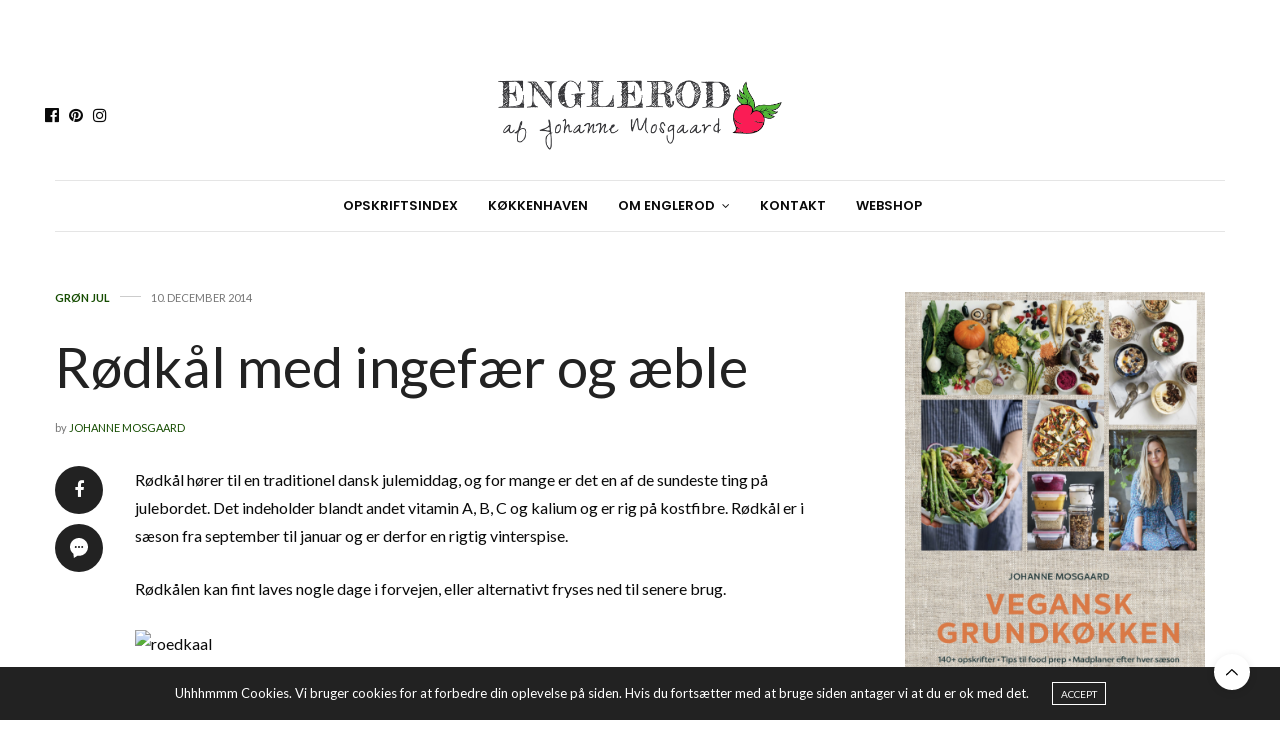

--- FILE ---
content_type: text/html; charset=UTF-8
request_url: https://www.englerod.dk/2014/12/roedkaal/
body_size: 17521
content:
<!doctype html>
<html lang="da-DK">
<head>
	<meta charset="UTF-8">
	<meta name="viewport" content="width=device-width, initial-scale=1, maximum-scale=1, viewport-fit=cover">
	<link rel="profile" href="http://gmpg.org/xfn/11">
	<meta http-equiv="x-dns-prefetch-control" content="on">
	<link rel="dns-prefetch" href="//fonts.googleapis.com" />
	<link rel="dns-prefetch" href="//fonts.gstatic.com" />
	<link rel="dns-prefetch" href="//0.gravatar.com/" />
	<link rel="dns-prefetch" href="//2.gravatar.com/" />
	<link rel="dns-prefetch" href="//1.gravatar.com/" /><title>Rødkål med ingefær og æble &#8211; Grøn livsstil og opskrifter med masser af grønt</title>
<meta name='robots' content='max-image-preview:large' />
<link rel='dns-prefetch' href='//cdn.plyr.io' />
<link rel='dns-prefetch' href='//use.typekit.net' />
<link rel='dns-prefetch' href='//fonts.googleapis.com' />
<link rel="alternate" type="application/rss+xml" title="Grøn livsstil og opskrifter med masser af grønt &raquo; Feed" href="https://www.englerod.dk/feed/" />
<link rel="alternate" type="application/rss+xml" title="Grøn livsstil og opskrifter med masser af grønt &raquo;-kommentar-feed" href="https://www.englerod.dk/comments/feed/" />
<link rel="preconnect" href="//fonts.gstatic.com/" crossorigin><link rel="alternate" type="application/rss+xml" title="Grøn livsstil og opskrifter med masser af grønt &raquo; Rødkål med ingefær og æble-kommentar-feed" href="https://www.englerod.dk/2014/12/roedkaal/feed/" />
<link rel="alternate" title="oEmbed (JSON)" type="application/json+oembed" href="https://www.englerod.dk/wp-json/oembed/1.0/embed?url=https%3A%2F%2Fwww.englerod.dk%2F2014%2F12%2Froedkaal%2F" />
<link rel="alternate" title="oEmbed (XML)" type="text/xml+oembed" href="https://www.englerod.dk/wp-json/oembed/1.0/embed?url=https%3A%2F%2Fwww.englerod.dk%2F2014%2F12%2Froedkaal%2F&#038;format=xml" />
<style id='wp-img-auto-sizes-contain-inline-css' type='text/css'>
img:is([sizes=auto i],[sizes^="auto," i]){contain-intrinsic-size:3000px 1500px}
/*# sourceURL=wp-img-auto-sizes-contain-inline-css */
</style>
<style id='wp-emoji-styles-inline-css' type='text/css'>

	img.wp-smiley, img.emoji {
		display: inline !important;
		border: none !important;
		box-shadow: none !important;
		height: 1em !important;
		width: 1em !important;
		margin: 0 0.07em !important;
		vertical-align: -0.1em !important;
		background: none !important;
		padding: 0 !important;
	}
/*# sourceURL=wp-emoji-styles-inline-css */
</style>
<style id='wp-block-library-inline-css' type='text/css'>
:root{--wp-block-synced-color:#7a00df;--wp-block-synced-color--rgb:122,0,223;--wp-bound-block-color:var(--wp-block-synced-color);--wp-editor-canvas-background:#ddd;--wp-admin-theme-color:#007cba;--wp-admin-theme-color--rgb:0,124,186;--wp-admin-theme-color-darker-10:#006ba1;--wp-admin-theme-color-darker-10--rgb:0,107,160.5;--wp-admin-theme-color-darker-20:#005a87;--wp-admin-theme-color-darker-20--rgb:0,90,135;--wp-admin-border-width-focus:2px}@media (min-resolution:192dpi){:root{--wp-admin-border-width-focus:1.5px}}.wp-element-button{cursor:pointer}:root .has-very-light-gray-background-color{background-color:#eee}:root .has-very-dark-gray-background-color{background-color:#313131}:root .has-very-light-gray-color{color:#eee}:root .has-very-dark-gray-color{color:#313131}:root .has-vivid-green-cyan-to-vivid-cyan-blue-gradient-background{background:linear-gradient(135deg,#00d084,#0693e3)}:root .has-purple-crush-gradient-background{background:linear-gradient(135deg,#34e2e4,#4721fb 50%,#ab1dfe)}:root .has-hazy-dawn-gradient-background{background:linear-gradient(135deg,#faaca8,#dad0ec)}:root .has-subdued-olive-gradient-background{background:linear-gradient(135deg,#fafae1,#67a671)}:root .has-atomic-cream-gradient-background{background:linear-gradient(135deg,#fdd79a,#004a59)}:root .has-nightshade-gradient-background{background:linear-gradient(135deg,#330968,#31cdcf)}:root .has-midnight-gradient-background{background:linear-gradient(135deg,#020381,#2874fc)}:root{--wp--preset--font-size--normal:16px;--wp--preset--font-size--huge:42px}.has-regular-font-size{font-size:1em}.has-larger-font-size{font-size:2.625em}.has-normal-font-size{font-size:var(--wp--preset--font-size--normal)}.has-huge-font-size{font-size:var(--wp--preset--font-size--huge)}.has-text-align-center{text-align:center}.has-text-align-left{text-align:left}.has-text-align-right{text-align:right}.has-fit-text{white-space:nowrap!important}#end-resizable-editor-section{display:none}.aligncenter{clear:both}.items-justified-left{justify-content:flex-start}.items-justified-center{justify-content:center}.items-justified-right{justify-content:flex-end}.items-justified-space-between{justify-content:space-between}.screen-reader-text{border:0;clip-path:inset(50%);height:1px;margin:-1px;overflow:hidden;padding:0;position:absolute;width:1px;word-wrap:normal!important}.screen-reader-text:focus{background-color:#ddd;clip-path:none;color:#444;display:block;font-size:1em;height:auto;left:5px;line-height:normal;padding:15px 23px 14px;text-decoration:none;top:5px;width:auto;z-index:100000}html :where(.has-border-color){border-style:solid}html :where([style*=border-top-color]){border-top-style:solid}html :where([style*=border-right-color]){border-right-style:solid}html :where([style*=border-bottom-color]){border-bottom-style:solid}html :where([style*=border-left-color]){border-left-style:solid}html :where([style*=border-width]){border-style:solid}html :where([style*=border-top-width]){border-top-style:solid}html :where([style*=border-right-width]){border-right-style:solid}html :where([style*=border-bottom-width]){border-bottom-style:solid}html :where([style*=border-left-width]){border-left-style:solid}html :where(img[class*=wp-image-]){height:auto;max-width:100%}:where(figure){margin:0 0 1em}html :where(.is-position-sticky){--wp-admin--admin-bar--position-offset:var(--wp-admin--admin-bar--height,0px)}@media screen and (max-width:600px){html :where(.is-position-sticky){--wp-admin--admin-bar--position-offset:0px}}

/*# sourceURL=wp-block-library-inline-css */
</style><style id='wp-block-image-inline-css' type='text/css'>
.wp-block-image>a,.wp-block-image>figure>a{display:inline-block}.wp-block-image img{box-sizing:border-box;height:auto;max-width:100%;vertical-align:bottom}@media not (prefers-reduced-motion){.wp-block-image img.hide{visibility:hidden}.wp-block-image img.show{animation:show-content-image .4s}}.wp-block-image[style*=border-radius] img,.wp-block-image[style*=border-radius]>a{border-radius:inherit}.wp-block-image.has-custom-border img{box-sizing:border-box}.wp-block-image.aligncenter{text-align:center}.wp-block-image.alignfull>a,.wp-block-image.alignwide>a{width:100%}.wp-block-image.alignfull img,.wp-block-image.alignwide img{height:auto;width:100%}.wp-block-image .aligncenter,.wp-block-image .alignleft,.wp-block-image .alignright,.wp-block-image.aligncenter,.wp-block-image.alignleft,.wp-block-image.alignright{display:table}.wp-block-image .aligncenter>figcaption,.wp-block-image .alignleft>figcaption,.wp-block-image .alignright>figcaption,.wp-block-image.aligncenter>figcaption,.wp-block-image.alignleft>figcaption,.wp-block-image.alignright>figcaption{caption-side:bottom;display:table-caption}.wp-block-image .alignleft{float:left;margin:.5em 1em .5em 0}.wp-block-image .alignright{float:right;margin:.5em 0 .5em 1em}.wp-block-image .aligncenter{margin-left:auto;margin-right:auto}.wp-block-image :where(figcaption){margin-bottom:1em;margin-top:.5em}.wp-block-image.is-style-circle-mask img{border-radius:9999px}@supports ((-webkit-mask-image:none) or (mask-image:none)) or (-webkit-mask-image:none){.wp-block-image.is-style-circle-mask img{border-radius:0;-webkit-mask-image:url('data:image/svg+xml;utf8,<svg viewBox="0 0 100 100" xmlns="http://www.w3.org/2000/svg"><circle cx="50" cy="50" r="50"/></svg>');mask-image:url('data:image/svg+xml;utf8,<svg viewBox="0 0 100 100" xmlns="http://www.w3.org/2000/svg"><circle cx="50" cy="50" r="50"/></svg>');mask-mode:alpha;-webkit-mask-position:center;mask-position:center;-webkit-mask-repeat:no-repeat;mask-repeat:no-repeat;-webkit-mask-size:contain;mask-size:contain}}:root :where(.wp-block-image.is-style-rounded img,.wp-block-image .is-style-rounded img){border-radius:9999px}.wp-block-image figure{margin:0}.wp-lightbox-container{display:flex;flex-direction:column;position:relative}.wp-lightbox-container img{cursor:zoom-in}.wp-lightbox-container img:hover+button{opacity:1}.wp-lightbox-container button{align-items:center;backdrop-filter:blur(16px) saturate(180%);background-color:#5a5a5a40;border:none;border-radius:4px;cursor:zoom-in;display:flex;height:20px;justify-content:center;opacity:0;padding:0;position:absolute;right:16px;text-align:center;top:16px;width:20px;z-index:100}@media not (prefers-reduced-motion){.wp-lightbox-container button{transition:opacity .2s ease}}.wp-lightbox-container button:focus-visible{outline:3px auto #5a5a5a40;outline:3px auto -webkit-focus-ring-color;outline-offset:3px}.wp-lightbox-container button:hover{cursor:pointer;opacity:1}.wp-lightbox-container button:focus{opacity:1}.wp-lightbox-container button:focus,.wp-lightbox-container button:hover,.wp-lightbox-container button:not(:hover):not(:active):not(.has-background){background-color:#5a5a5a40;border:none}.wp-lightbox-overlay{box-sizing:border-box;cursor:zoom-out;height:100vh;left:0;overflow:hidden;position:fixed;top:0;visibility:hidden;width:100%;z-index:100000}.wp-lightbox-overlay .close-button{align-items:center;cursor:pointer;display:flex;justify-content:center;min-height:40px;min-width:40px;padding:0;position:absolute;right:calc(env(safe-area-inset-right) + 16px);top:calc(env(safe-area-inset-top) + 16px);z-index:5000000}.wp-lightbox-overlay .close-button:focus,.wp-lightbox-overlay .close-button:hover,.wp-lightbox-overlay .close-button:not(:hover):not(:active):not(.has-background){background:none;border:none}.wp-lightbox-overlay .lightbox-image-container{height:var(--wp--lightbox-container-height);left:50%;overflow:hidden;position:absolute;top:50%;transform:translate(-50%,-50%);transform-origin:top left;width:var(--wp--lightbox-container-width);z-index:9999999999}.wp-lightbox-overlay .wp-block-image{align-items:center;box-sizing:border-box;display:flex;height:100%;justify-content:center;margin:0;position:relative;transform-origin:0 0;width:100%;z-index:3000000}.wp-lightbox-overlay .wp-block-image img{height:var(--wp--lightbox-image-height);min-height:var(--wp--lightbox-image-height);min-width:var(--wp--lightbox-image-width);width:var(--wp--lightbox-image-width)}.wp-lightbox-overlay .wp-block-image figcaption{display:none}.wp-lightbox-overlay button{background:none;border:none}.wp-lightbox-overlay .scrim{background-color:#fff;height:100%;opacity:.9;position:absolute;width:100%;z-index:2000000}.wp-lightbox-overlay.active{visibility:visible}@media not (prefers-reduced-motion){.wp-lightbox-overlay.active{animation:turn-on-visibility .25s both}.wp-lightbox-overlay.active img{animation:turn-on-visibility .35s both}.wp-lightbox-overlay.show-closing-animation:not(.active){animation:turn-off-visibility .35s both}.wp-lightbox-overlay.show-closing-animation:not(.active) img{animation:turn-off-visibility .25s both}.wp-lightbox-overlay.zoom.active{animation:none;opacity:1;visibility:visible}.wp-lightbox-overlay.zoom.active .lightbox-image-container{animation:lightbox-zoom-in .4s}.wp-lightbox-overlay.zoom.active .lightbox-image-container img{animation:none}.wp-lightbox-overlay.zoom.active .scrim{animation:turn-on-visibility .4s forwards}.wp-lightbox-overlay.zoom.show-closing-animation:not(.active){animation:none}.wp-lightbox-overlay.zoom.show-closing-animation:not(.active) .lightbox-image-container{animation:lightbox-zoom-out .4s}.wp-lightbox-overlay.zoom.show-closing-animation:not(.active) .lightbox-image-container img{animation:none}.wp-lightbox-overlay.zoom.show-closing-animation:not(.active) .scrim{animation:turn-off-visibility .4s forwards}}@keyframes show-content-image{0%{visibility:hidden}99%{visibility:hidden}to{visibility:visible}}@keyframes turn-on-visibility{0%{opacity:0}to{opacity:1}}@keyframes turn-off-visibility{0%{opacity:1;visibility:visible}99%{opacity:0;visibility:visible}to{opacity:0;visibility:hidden}}@keyframes lightbox-zoom-in{0%{transform:translate(calc((-100vw + var(--wp--lightbox-scrollbar-width))/2 + var(--wp--lightbox-initial-left-position)),calc(-50vh + var(--wp--lightbox-initial-top-position))) scale(var(--wp--lightbox-scale))}to{transform:translate(-50%,-50%) scale(1)}}@keyframes lightbox-zoom-out{0%{transform:translate(-50%,-50%) scale(1);visibility:visible}99%{visibility:visible}to{transform:translate(calc((-100vw + var(--wp--lightbox-scrollbar-width))/2 + var(--wp--lightbox-initial-left-position)),calc(-50vh + var(--wp--lightbox-initial-top-position))) scale(var(--wp--lightbox-scale));visibility:hidden}}
/*# sourceURL=https://www.englerod.dk/wp-includes/blocks/image/style.min.css */
</style>
<style id='wp-block-paragraph-inline-css' type='text/css'>
.is-small-text{font-size:.875em}.is-regular-text{font-size:1em}.is-large-text{font-size:2.25em}.is-larger-text{font-size:3em}.has-drop-cap:not(:focus):first-letter{float:left;font-size:8.4em;font-style:normal;font-weight:100;line-height:.68;margin:.05em .1em 0 0;text-transform:uppercase}body.rtl .has-drop-cap:not(:focus):first-letter{float:none;margin-left:.1em}p.has-drop-cap.has-background{overflow:hidden}:root :where(p.has-background){padding:1.25em 2.375em}:where(p.has-text-color:not(.has-link-color)) a{color:inherit}p.has-text-align-left[style*="writing-mode:vertical-lr"],p.has-text-align-right[style*="writing-mode:vertical-rl"]{rotate:180deg}
/*# sourceURL=https://www.englerod.dk/wp-includes/blocks/paragraph/style.min.css */
</style>
<style id='global-styles-inline-css' type='text/css'>
:root{--wp--preset--aspect-ratio--square: 1;--wp--preset--aspect-ratio--4-3: 4/3;--wp--preset--aspect-ratio--3-4: 3/4;--wp--preset--aspect-ratio--3-2: 3/2;--wp--preset--aspect-ratio--2-3: 2/3;--wp--preset--aspect-ratio--16-9: 16/9;--wp--preset--aspect-ratio--9-16: 9/16;--wp--preset--color--black: #000000;--wp--preset--color--cyan-bluish-gray: #abb8c3;--wp--preset--color--white: #ffffff;--wp--preset--color--pale-pink: #f78da7;--wp--preset--color--vivid-red: #cf2e2e;--wp--preset--color--luminous-vivid-orange: #ff6900;--wp--preset--color--luminous-vivid-amber: #fcb900;--wp--preset--color--light-green-cyan: #7bdcb5;--wp--preset--color--vivid-green-cyan: #00d084;--wp--preset--color--pale-cyan-blue: #8ed1fc;--wp--preset--color--vivid-cyan-blue: #0693e3;--wp--preset--color--vivid-purple: #9b51e0;--wp--preset--color--thb-accent: #000000;--wp--preset--gradient--vivid-cyan-blue-to-vivid-purple: linear-gradient(135deg,rgb(6,147,227) 0%,rgb(155,81,224) 100%);--wp--preset--gradient--light-green-cyan-to-vivid-green-cyan: linear-gradient(135deg,rgb(122,220,180) 0%,rgb(0,208,130) 100%);--wp--preset--gradient--luminous-vivid-amber-to-luminous-vivid-orange: linear-gradient(135deg,rgb(252,185,0) 0%,rgb(255,105,0) 100%);--wp--preset--gradient--luminous-vivid-orange-to-vivid-red: linear-gradient(135deg,rgb(255,105,0) 0%,rgb(207,46,46) 100%);--wp--preset--gradient--very-light-gray-to-cyan-bluish-gray: linear-gradient(135deg,rgb(238,238,238) 0%,rgb(169,184,195) 100%);--wp--preset--gradient--cool-to-warm-spectrum: linear-gradient(135deg,rgb(74,234,220) 0%,rgb(151,120,209) 20%,rgb(207,42,186) 40%,rgb(238,44,130) 60%,rgb(251,105,98) 80%,rgb(254,248,76) 100%);--wp--preset--gradient--blush-light-purple: linear-gradient(135deg,rgb(255,206,236) 0%,rgb(152,150,240) 100%);--wp--preset--gradient--blush-bordeaux: linear-gradient(135deg,rgb(254,205,165) 0%,rgb(254,45,45) 50%,rgb(107,0,62) 100%);--wp--preset--gradient--luminous-dusk: linear-gradient(135deg,rgb(255,203,112) 0%,rgb(199,81,192) 50%,rgb(65,88,208) 100%);--wp--preset--gradient--pale-ocean: linear-gradient(135deg,rgb(255,245,203) 0%,rgb(182,227,212) 50%,rgb(51,167,181) 100%);--wp--preset--gradient--electric-grass: linear-gradient(135deg,rgb(202,248,128) 0%,rgb(113,206,126) 100%);--wp--preset--gradient--midnight: linear-gradient(135deg,rgb(2,3,129) 0%,rgb(40,116,252) 100%);--wp--preset--font-size--small: 13px;--wp--preset--font-size--medium: 20px;--wp--preset--font-size--large: 36px;--wp--preset--font-size--x-large: 42px;--wp--preset--spacing--20: 0.44rem;--wp--preset--spacing--30: 0.67rem;--wp--preset--spacing--40: 1rem;--wp--preset--spacing--50: 1.5rem;--wp--preset--spacing--60: 2.25rem;--wp--preset--spacing--70: 3.38rem;--wp--preset--spacing--80: 5.06rem;--wp--preset--shadow--natural: 6px 6px 9px rgba(0, 0, 0, 0.2);--wp--preset--shadow--deep: 12px 12px 50px rgba(0, 0, 0, 0.4);--wp--preset--shadow--sharp: 6px 6px 0px rgba(0, 0, 0, 0.2);--wp--preset--shadow--outlined: 6px 6px 0px -3px rgb(255, 255, 255), 6px 6px rgb(0, 0, 0);--wp--preset--shadow--crisp: 6px 6px 0px rgb(0, 0, 0);}:where(.is-layout-flex){gap: 0.5em;}:where(.is-layout-grid){gap: 0.5em;}body .is-layout-flex{display: flex;}.is-layout-flex{flex-wrap: wrap;align-items: center;}.is-layout-flex > :is(*, div){margin: 0;}body .is-layout-grid{display: grid;}.is-layout-grid > :is(*, div){margin: 0;}:where(.wp-block-columns.is-layout-flex){gap: 2em;}:where(.wp-block-columns.is-layout-grid){gap: 2em;}:where(.wp-block-post-template.is-layout-flex){gap: 1.25em;}:where(.wp-block-post-template.is-layout-grid){gap: 1.25em;}.has-black-color{color: var(--wp--preset--color--black) !important;}.has-cyan-bluish-gray-color{color: var(--wp--preset--color--cyan-bluish-gray) !important;}.has-white-color{color: var(--wp--preset--color--white) !important;}.has-pale-pink-color{color: var(--wp--preset--color--pale-pink) !important;}.has-vivid-red-color{color: var(--wp--preset--color--vivid-red) !important;}.has-luminous-vivid-orange-color{color: var(--wp--preset--color--luminous-vivid-orange) !important;}.has-luminous-vivid-amber-color{color: var(--wp--preset--color--luminous-vivid-amber) !important;}.has-light-green-cyan-color{color: var(--wp--preset--color--light-green-cyan) !important;}.has-vivid-green-cyan-color{color: var(--wp--preset--color--vivid-green-cyan) !important;}.has-pale-cyan-blue-color{color: var(--wp--preset--color--pale-cyan-blue) !important;}.has-vivid-cyan-blue-color{color: var(--wp--preset--color--vivid-cyan-blue) !important;}.has-vivid-purple-color{color: var(--wp--preset--color--vivid-purple) !important;}.has-black-background-color{background-color: var(--wp--preset--color--black) !important;}.has-cyan-bluish-gray-background-color{background-color: var(--wp--preset--color--cyan-bluish-gray) !important;}.has-white-background-color{background-color: var(--wp--preset--color--white) !important;}.has-pale-pink-background-color{background-color: var(--wp--preset--color--pale-pink) !important;}.has-vivid-red-background-color{background-color: var(--wp--preset--color--vivid-red) !important;}.has-luminous-vivid-orange-background-color{background-color: var(--wp--preset--color--luminous-vivid-orange) !important;}.has-luminous-vivid-amber-background-color{background-color: var(--wp--preset--color--luminous-vivid-amber) !important;}.has-light-green-cyan-background-color{background-color: var(--wp--preset--color--light-green-cyan) !important;}.has-vivid-green-cyan-background-color{background-color: var(--wp--preset--color--vivid-green-cyan) !important;}.has-pale-cyan-blue-background-color{background-color: var(--wp--preset--color--pale-cyan-blue) !important;}.has-vivid-cyan-blue-background-color{background-color: var(--wp--preset--color--vivid-cyan-blue) !important;}.has-vivid-purple-background-color{background-color: var(--wp--preset--color--vivid-purple) !important;}.has-black-border-color{border-color: var(--wp--preset--color--black) !important;}.has-cyan-bluish-gray-border-color{border-color: var(--wp--preset--color--cyan-bluish-gray) !important;}.has-white-border-color{border-color: var(--wp--preset--color--white) !important;}.has-pale-pink-border-color{border-color: var(--wp--preset--color--pale-pink) !important;}.has-vivid-red-border-color{border-color: var(--wp--preset--color--vivid-red) !important;}.has-luminous-vivid-orange-border-color{border-color: var(--wp--preset--color--luminous-vivid-orange) !important;}.has-luminous-vivid-amber-border-color{border-color: var(--wp--preset--color--luminous-vivid-amber) !important;}.has-light-green-cyan-border-color{border-color: var(--wp--preset--color--light-green-cyan) !important;}.has-vivid-green-cyan-border-color{border-color: var(--wp--preset--color--vivid-green-cyan) !important;}.has-pale-cyan-blue-border-color{border-color: var(--wp--preset--color--pale-cyan-blue) !important;}.has-vivid-cyan-blue-border-color{border-color: var(--wp--preset--color--vivid-cyan-blue) !important;}.has-vivid-purple-border-color{border-color: var(--wp--preset--color--vivid-purple) !important;}.has-vivid-cyan-blue-to-vivid-purple-gradient-background{background: var(--wp--preset--gradient--vivid-cyan-blue-to-vivid-purple) !important;}.has-light-green-cyan-to-vivid-green-cyan-gradient-background{background: var(--wp--preset--gradient--light-green-cyan-to-vivid-green-cyan) !important;}.has-luminous-vivid-amber-to-luminous-vivid-orange-gradient-background{background: var(--wp--preset--gradient--luminous-vivid-amber-to-luminous-vivid-orange) !important;}.has-luminous-vivid-orange-to-vivid-red-gradient-background{background: var(--wp--preset--gradient--luminous-vivid-orange-to-vivid-red) !important;}.has-very-light-gray-to-cyan-bluish-gray-gradient-background{background: var(--wp--preset--gradient--very-light-gray-to-cyan-bluish-gray) !important;}.has-cool-to-warm-spectrum-gradient-background{background: var(--wp--preset--gradient--cool-to-warm-spectrum) !important;}.has-blush-light-purple-gradient-background{background: var(--wp--preset--gradient--blush-light-purple) !important;}.has-blush-bordeaux-gradient-background{background: var(--wp--preset--gradient--blush-bordeaux) !important;}.has-luminous-dusk-gradient-background{background: var(--wp--preset--gradient--luminous-dusk) !important;}.has-pale-ocean-gradient-background{background: var(--wp--preset--gradient--pale-ocean) !important;}.has-electric-grass-gradient-background{background: var(--wp--preset--gradient--electric-grass) !important;}.has-midnight-gradient-background{background: var(--wp--preset--gradient--midnight) !important;}.has-small-font-size{font-size: var(--wp--preset--font-size--small) !important;}.has-medium-font-size{font-size: var(--wp--preset--font-size--medium) !important;}.has-large-font-size{font-size: var(--wp--preset--font-size--large) !important;}.has-x-large-font-size{font-size: var(--wp--preset--font-size--x-large) !important;}
/*# sourceURL=global-styles-inline-css */
</style>

<style id='classic-theme-styles-inline-css' type='text/css'>
/*! This file is auto-generated */
.wp-block-button__link{color:#fff;background-color:#32373c;border-radius:9999px;box-shadow:none;text-decoration:none;padding:calc(.667em + 2px) calc(1.333em + 2px);font-size:1.125em}.wp-block-file__button{background:#32373c;color:#fff;text-decoration:none}
/*# sourceURL=/wp-includes/css/classic-themes.min.css */
</style>
<link rel='stylesheet' id='thb-fa-css' href='https://www.englerod.dk/wp-content/themes/thevoux-wp/assets/css/font-awesome.min.css?ver=4.7.0' type='text/css' media='all' />
<link rel='stylesheet' id='thb-app-css' href='https://www.englerod.dk/wp-content/themes/thevoux-wp/assets/css/app.css?ver=6.9.0' type='text/css' media='all' />
<style id='thb-app-inline-css' type='text/css'>
body {font-family:Lato, 'BlinkMacSystemFont', -apple-system, 'Roboto', 'Lucida Sans';}@media only screen and (max-width:40.063em) {.header .logo .logoimg {max-height:%;}.header .logo .logoimg[src$=".svg"] {max-height:100%;height:%;}}@media only screen and (min-width:40.063em) {.header .logo .logoimg {max-height:px;}.header .logo .logoimg[src$=".svg"] {max-height:100%;height:px;}}#mobile-menu .logoimg {max-height:%;}#mobile-menu .logoimg[src$=".svg"] {max-height:100%;height:%;}h1, h2, h3, h4, h5, h6, .mont, .wpcf7-response-output, label, .select-wrapper select, .wp-caption .wp-caption-text, .smalltitle, .toggle .title, q, blockquote p, cite, table tr th, table tr td, #footer.style3 .menu, #footer.style2 .menu, #footer.style4 .menu, .product-title, .social_bar, .widget.widget_socialcounter ul.style2 li {font-family:Lato, 'BlinkMacSystemFont', -apple-system, 'Roboto', 'Lucida Sans';}input[type="submit"],.button,.btn,.thb-text-button {font-family:Lato, 'BlinkMacSystemFont', -apple-system, 'Roboto', 'Lucida Sans';}em {}h1,.h1 {}h2 {}h3 {}h4 {}h5 {}h6 {}a,.header .nav_holder.dark .full-menu-container .full-menu > li > a:hover,.full-menu-container.light-menu-color .full-menu > li > a:hover,.full-menu-container .full-menu > li.active > a, .full-menu-container .full-menu > li.sfHover > a,.full-menu-container .full-menu > li > a:hover,.full-menu-container .full-menu > li.menu-item-has-children.menu-item-mega-parent .thb_mega_menu_holder .thb_mega_menu li.active a,.full-menu-container .full-menu > li.menu-item-has-children.menu-item-mega-parent .thb_mega_menu_holder .thb_mega_menu li.active a .fa,.post.featured-style4 .featured-title,.post-detail .article-tags a,.post .post-content .post-review .average,.post .post-content .post-review .thb-counter,#archive-title h1 span,.widget > strong.style1,.widget.widget_recent_entries ul li .url, .widget.widget_recent_comments ul li .url,.thb-mobile-menu li a.active,.thb-mobile-menu-secondary li a:hover,q, blockquote p,cite,.notification-box a:not(.button),.video_playlist .video_play.vertical.video-active,.video_playlist .video_play.vertical.video-active h6,.not-found p,.thb_tabs .tabs h6 a:hover,.thb_tabs .tabs dd.active h6 a,.cart_totals table tr.order-total td,.shop_table tbody tr td.order-status.approved,.shop_table tbody tr td.product-quantity .wishlist-in-stock,.shop_table tbody tr td.product-stock-status .wishlist-in-stock ,.payment_methods li .about_paypal,.place-order .terms label a,.woocommerce-MyAccount-navigation ul li:hover a, .woocommerce-MyAccount-navigation ul li.is-active a,.product .product-information .price > .amount,.product .product-information .price ins .amount,.product .product-information .wc-forward:hover,.product .product-information .product_meta > span a,.product .product-information .product_meta > span .sku,.woocommerce-tabs .wc-tabs li a:hover,.woocommerce-tabs .wc-tabs li.active a,.thb-selectionSharer a.email:hover,.widget ul.menu .current-menu-item>a,.btn.transparent-accent, .btn:focus.transparent-accent, .button.transparent-accent, input[type=submit].transparent-accent,.has-thb-accent-color,.wp-block-button .wp-block-button__link.has-thb-accent-color {color:#000000;}.plyr__control--overlaid,.plyr--video .plyr__control.plyr__tab-focus, .plyr--video .plyr__control:hover, .plyr--video .plyr__control[aria-expanded=true] {background:#000000;}.plyr--full-ui input[type=range] {color:#000000;}.header-submenu-style2 .full-menu-container .full-menu > li.menu-item-has-children.menu-item-mega-parent .thb_mega_menu_holder,.custom_check + .custom_label:hover:before,.thb-pricing-table .thb-pricing-column.highlight-true .pricing-container,.woocommerce-MyAccount-navigation ul li:hover a, .woocommerce-MyAccount-navigation ul li.is-active a,.thb_3dimg:hover .image_link,.btn.transparent-accent, .btn:focus.transparent-accent, .button.transparent-accent, input[type=submit].transparent-accent,.posts.style13-posts .pagination ul .page-numbers:not(.dots):hover, .posts.style13-posts .pagination ul .page-numbers.current, .posts.style13-posts .pagination .nav-links .page-numbers:not(.dots):hover, .posts.style13-posts .pagination .nav-links .page-numbers.current {border-color:#000000;}.header .social-holder .social_header:hover .social_icon,.thb_3dimg .title svg,.thb_3dimg .arrow svg {fill:#000000;}.header .social-holder .quick_cart .float_count,.header.fixed .progress,.post .post-gallery.has-gallery:after,.post.featured-style4:hover .featured-title,.post-detail .post-detail-gallery .gallery-link:hover,.thb-progress span,#archive-title,.widget .count-image .count,.slick-nav:hover,.btn:not(.white):hover,.btn:not(.white):focus:hover,.button:not(.white):hover,input[type=submit]:not(.white):hover,.btn.accent,.btn:focus.accent,.button.accent,input[type=submit].accent,.custom_check + .custom_label:after,[class^="tag-link"]:hover, .tag-cloud-link:hover.category_container.style3:before,.highlight.accent,.video_playlist .video_play.video-active,.thb_tabs .tabs h6 a:after,.btn.transparent-accent:hover, .btn:focus.transparent-accent:hover, .button.transparent-accent:hover, input[type=submit].transparent-accent:hover,.thb-hotspot-container .thb-hotspot.pin-accent,.posts.style13-posts .pagination ul .page-numbers:not(.dots):hover, .posts.style13-posts .pagination ul .page-numbers.current, .posts.style13-posts .pagination .nav-links .page-numbers:not(.dots):hover, .posts.style13-posts .pagination .nav-links .page-numbers.current,.has-thb-accent-background-color,.wp-block-button .wp-block-button__link.has-thb-accent-background-color {background-color:#000000;}.btn.accent:hover,.btn:focus.accent:hover,.button.accent:hover,input[type=submit].accent:hover {background-color:#000000;}.header-submenu-style2 .full-menu-container .full-menu > li.menu-item-has-children .sub-menu:not(.thb_mega_menu),.woocommerce-MyAccount-navigation ul li:hover + li a, .woocommerce-MyAccount-navigation ul li.is-active + li a {border-top-color:#000000;}.woocommerce-tabs .wc-tabs li a:after {border-bottom-color:#000000;}.header-submenu-style2 .full-menu-container .full-menu>li.menu-item-has-children .sub-menu:not(.thb_mega_menu),.header-submenu-style2 .full-menu-container .full-menu>li.menu-item-has-children.menu-item-mega-parent .thb_mega_menu_holder {border-top-color:#000000;}.header-submenu-style3 .full-menu-container .full-menu>li.menu-item-has-children.menu-item-mega-parent .thb_mega_menu_holder .thb_mega_menu li.active a,.header-submenu-style3 .full-menu-container .full-menu > li.menu-item-has-children .sub-menu:not(.thb_mega_menu) li a:hover {background:rgba(0,0,0, 0.2);}.post.carousel-style12:hover {background:rgba(0,0,0, 0.1);}blockquote:before,blockquote:after {background:rgba(0,0,0, 0.2);}@media only screen and (max-width:40.063em) {.post.featured-style4 .featured-title,.post.category-widget-slider .featured-title {background:#000000;}}.post .post-content p a { color:#9b605b !important; }.post .post-content p a:hover { color:#8e8e8e !important; }.full-menu-container .full-menu > li > a { color:#0a0a0a !important; }.full-menu-container .full-menu > li > a:hover { color:#606060 !important; }.full-menu-container.light-menu-color .full-menu > li > a { color:#0a0a0a !important; }.full-menu-container.light-menu-color .full-menu > li > a:hover { color:#606060 !important; }.header .social_header a { color:#0a0a0a !important; }.header .social_header a:hover { color:#686868 !important; }#footer .widget a { color:#000000 !important; }#footer .widget a:hover { color:#666666 !important; }#subfooter a { color:#0a0a0a !important; }#subfooter a:hover { color:#666666 !important; }#mobile-menu .thb-mobile-menu>li> a { color:#9b605b !important; }#mobile-menu .thb-mobile-menu>li> a:hover { color:rgba(10,0,0,0.56) !important; }#mobile-menu.dark .thb-mobile-menu>li> a { color:#9b605b !important; }#mobile-menu.dark .thb-mobile-menu>li> a:hover { color:rgba(10,0,0,0.56) !important; }#mobile-menu .thb-mobile-menu-secondary a { color:#0a0a0a !important; }#mobile-menu .thb-mobile-menu-secondary a:hover { color:#474747 !important; }#mobile-menu.dark .thb-mobile-menu-secondary a { color:#0a0a0a !important; }#mobile-menu.dark .thb-mobile-menu-secondary a:hover { color:#474747 !important; }.mobile-toggle span,.light-title .mobile-toggle span {background:#000000;}.quick_search .search_icon,.header .social-holder .social_toggle svg,.header .social-holder .quick_cart svg {fill:#000000;}.widget > strong {color:#000000 !important;}#footer .widget > strong span {color:#000000 !important;}.header.fixed .header_top .progress {background:#000000;}body {color:#0a0a0a;}.post-detail .post-content:before {color:#000000;}#footer p,#footer.dark p {color:#0a0a0a;}.header_top {background-color: !important;background-repeat:no-repeat !important;background-position:center center !important;}#footer {background-color:#f9f9f9 !important;}.full-menu-container .full-menu > li > a,#footer.style2 .menu,#footer.style3 .menu,#footer.style4 .menu,#footer.style5 .menu {font-family:Poppins, 'BlinkMacSystemFont', -apple-system, 'Roboto', 'Lucida Sans';}.subheader-menu>li>a {}.full-menu-container .full-menu > li > a,#footer.style2 .menu,#footer.style3 .menu,#footer.style4 .menu,#footer.style5 .menu {font-family:Poppins, 'BlinkMacSystemFont', -apple-system, 'Roboto', 'Lucida Sans';}.thb-mobile-menu>li>a,.thb-mobile-menu-secondary li a {}.thb-mobile-menu .sub-menu li a {}.post .post-title h1 {}.widget > strong {font-family:Poppins, 'BlinkMacSystemFont', -apple-system, 'Roboto', 'Lucida Sans';}.post-links,.thb-post-top,.post-meta,.post-author,.post-title-bullets li button span {}.post-detail .post-content:before {}.social_bar ul li a {}#footer.style2 .menu,#footer.style3 .menu,#footer.style4 .menu,#footer.style5 .menu {}.post .thb-post-top .post-meta.style1 a.cat-food-prep { color:#0a0a0a; }.post .thb-post-top .post-meta.style2 a.cat-food-prep { background-color:#0a0a0a; }.post.post-carousel-style11 .post-meta.style2 a.cat-food-prep { background-color:#0a0a0a; }.post .post-content .category_title.catstyle-style1727 h2 a:hover { color:#0a0a0a; }#footer.style2 .logolink img,#footer.style3 .logolink img {max-height:10%;}@media only screen and (min-width:641px) {.header:not(.fixed) .logolink {padding-top:0px;padding-bottom:0px;}}@media only screen and (max-width:640px) {.header:not(.fixed) .logolink {padding-top:0px;padding-bottom:0px;}}.post-detail-style2-row .post-detail .post-title-container,.sidebar .sidebar_inner {background-color:#ffffff}.widget .post .post-title h6 {font-style:normal !important;}.post .post-meta {font-size:12px;}.post .post-author a, .pagination .page-numbers, .post .article-tags a, body strong, .commentlist_parent #comment-button, .post .share-article .boxed-icon span, .thb-mobile-menu li a, .btn, .btn:focus, .button, input[type=submit], .widget.widget_flickr .pin_link, .widget.widget_dribbble .pin_link, .widget.pinterest .pin_link {font-weight:400;}.header.fixed .logo .logoimg,.header.style2 .logo .logoimg {max-height:30px;}.post .post-title h1 {margin-top:10px;}
/*# sourceURL=thb-app-inline-css */
</style>
<link rel='stylesheet' id='thb-style-css' href='https://www.englerod.dk/wp-content/themes/thevoux-wp/style.css?ver=6.9.0' type='text/css' media='all' />
<link rel='stylesheet' id='thb-google-fonts-css' href='https://fonts.googleapis.com/css?family=Lato%3A100%2C100i%2C300%2C300i%2C400%2C400i%2C700%2C700i%2C900%2C900i%7CPoppins%3A100%2C100i%2C200%2C200i%2C300%2C300i%2C400%2C400i%2C500%2C500i%2C600%2C600i%2C700%2C700i%2C800%2C800i%2C900%2C900i%7CLora%3A400%2C500%2C600%2C700%2C400i%2C500i%2C600i%2C700i&#038;subset=latin&#038;display=swap&#038;ver=6.9.0' type='text/css' media='all' />
<script type="text/javascript" src="https://www.englerod.dk/wp-includes/js/jquery/jquery.min.js?ver=3.7.1" id="jquery-core-js"></script>
<script type="text/javascript" src="https://www.englerod.dk/wp-includes/js/jquery/jquery-migrate.min.js?ver=3.4.1" id="jquery-migrate-js"></script>
<script type="text/javascript" src="https://use.typekit.net/ixz1nqf.js?ver=6.9.0" id="thb-typekit-js"></script>
<script type="text/javascript" id="thb-typekit-js-after">
/* <![CDATA[ */
try{Typekit.load({ async: true });}catch(e){}
//# sourceURL=thb-typekit-js-after
/* ]]> */
</script>
<link rel="https://api.w.org/" href="https://www.englerod.dk/wp-json/" /><link rel="alternate" title="JSON" type="application/json" href="https://www.englerod.dk/wp-json/wp/v2/posts/4943" /><link rel="EditURI" type="application/rsd+xml" title="RSD" href="https://www.englerod.dk/xmlrpc.php?rsd" />
<meta name="generator" content="WordPress 6.9" />
<link rel="canonical" href="https://www.englerod.dk/2014/12/roedkaal/" />
<link rel='shortlink' href='https://www.englerod.dk/?p=4943' />
			<meta property="og:title" content="Rødkål med ingefær og æble" />
			<meta property="og:type" content="article" />
			<meta property="og:description" content="Rødkål hører til en traditionel dansk julemiddag, og for mange er det en af de sundeste ting på julebordet. Det indeholder blandt andet vitamin A, B, C og kalium og er rig på kostfibre. Rødkål er i sæson fra september til januar og er derfor en rigtig vinterspise. Rødkålen kan fint laves nogle dage i…" />
						<meta property="og:url" content="https://www.englerod.dk/2014/12/roedkaal/" />
			<meta property="og:site_name" content="Grøn livsstil og opskrifter med masser af grønt"/>
			<link rel="pingback" href="https://www.englerod.dk/xmlrpc.php"><link rel="icon" href="https://www.englerod.dk/wp-content/uploads/2021/08/cropped-Englerod.bogmaerke-radise-32x32.png" sizes="32x32" />
<link rel="icon" href="https://www.englerod.dk/wp-content/uploads/2021/08/cropped-Englerod.bogmaerke-radise-192x192.png" sizes="192x192" />
<link rel="apple-touch-icon" href="https://www.englerod.dk/wp-content/uploads/2021/08/cropped-Englerod.bogmaerke-radise-180x180.png" />
<meta name="msapplication-TileImage" content="https://www.englerod.dk/wp-content/uploads/2021/08/cropped-Englerod.bogmaerke-radise-270x270.png" />
		<style type="text/css" id="wp-custom-css">
			.header {
	margin-top:50px;
}

a {
    color: #154c00;
}		</style>
		</head>
<body class="wp-singular post-template-default single single-post postid-4943 single-format-standard wp-custom-logo wp-theme-thevoux-wp article-dropcap-off thb-borders-off thb-rounded-forms-off social_black-on header_submenu_color-light mobile_menu_animation- header-submenu-style1 thb-pinit-on thb-single-product-ajax-off">
			<div id="wrapper" class="thb-page-transition-on">
		<!-- Start Content Container -->
		<div id="content-container">
			<!-- Start Content Click Capture -->
			<div class="click-capture"></div>
			<!-- End Content Click Capture -->
									
<!-- Start Header -->
<header class="header fixed style4 ">
	<div class="nav_holder">
		<div class="row full-width-row">
			<div class="small-12 columns">
				<div class="center-column">
					<div class="toggle-holder">
							<a href="#" class="mobile-toggle hide-for-large small"><div><span></span><span></span><span></span></div></a>
						</div>
											<nav class="full-menu-container">
															<ul id="menu-hovedmenu" class="full-menu nav submenu-style-style1"><li id="menu-item-4634" class="menu-item menu-item-type-post_type menu-item-object-page menu-item-4634 menu-item-mega-parent"><a href="https://www.englerod.dk/opskriftsindex/">Opskriftsindex</a></li>
<li id="menu-item-15407" class="menu-item menu-item-type-taxonomy menu-item-object-category menu-item-15407"><a href="https://www.englerod.dk/kategori/koekkenhave/">Køkkenhaven</a></li>
<li id="menu-item-15702" class="menu-item menu-item-type-post_type menu-item-object-page menu-item-has-children menu-item-15702"><a href="https://www.englerod.dk/ommig/">Om Englerod</a>


<ul class="sub-menu ">
	<li id="menu-item-4821" class="menu-item menu-item-type-post_type menu-item-object-page menu-item-4821"><a href="https://www.englerod.dk/ommig/">Om Englerod</a></li>
	<li id="menu-item-4621" class="menu-item menu-item-type-post_type menu-item-object-page menu-item-4621"><a href="https://www.englerod.dk/mine-veganske-kogeboger/">Mine kogebøger</a></li>
	<li id="menu-item-4820" class="menu-item menu-item-type-post_type menu-item-object-page menu-item-4820"><a href="https://www.englerod.dk/?page_id=4818">Omtale</a></li>
	<li id="menu-item-16818" class="menu-item menu-item-type-post_type menu-item-object-page menu-item-16818"><a href="https://www.englerod.dk/annoncering-og-content-marketing/">Annoncering, Opskriftsudvikling og Content</a></li>
	<li id="menu-item-4659" class="menu-item menu-item-type-post_type menu-item-object-page menu-item-4659"><a href="https://www.englerod.dk/englerod-reklamepolitik/">Om Copyright &#038; Reklamepolitik</a></li>
</ul>
</li>
<li id="menu-item-6243" class="menu-item menu-item-type-post_type menu-item-object-page menu-item-6243"><a href="https://www.englerod.dk/kontakt/">Kontakt</a></li>
<li id="menu-item-17828" class="menu-item menu-item-type-post_type menu-item-object-page menu-item-17828"><a href="https://www.englerod.dk/webshop/">Webshop</a></li>
</ul>													</nav>
										<div class="social-holder style2">
						
	<aside class="social_header">
					<a href="http://www.facebook.com/englerod" class="facebook icon-1x" target="_blank"><i class="fa fa-facebook-official"></i></a>
						<a href="https://www.pinterest.dk/englerod/" class="pinterest icon-1x" target="_blank"><i class="fa fa-pinterest"></i></a>
										<a href="http://www.instagram.com/englerod" class="instagram icon-1x" target="_blank"><i class="fa fa-instagram"></i></a>
																		</aside>
																		</div>
				</div>
			</div>
		</div>
	</div>
			<span class="progress"></span>
	</header>
<!-- End Header -->
			<!-- Start Header -->
<div class="header_holder  ">
<div class="row">
	<div class="small-12 columns">
<header class="header style1 style10 boxed">

	<div class="header_top cf">
				<div class="row align-middle">
			<div class="small-3 large-4 columns toggle-holder social-holder style2">
					<a href="#" class="mobile-toggle hide-for-large small"><div><span></span><span></span><span></span></div></a>
					
	<aside class="social_header">
					<a href="http://www.facebook.com/englerod" class="facebook icon-1x" target="_blank"><i class="fa fa-facebook-official"></i></a>
						<a href="https://www.pinterest.dk/englerod/" class="pinterest icon-1x" target="_blank"><i class="fa fa-pinterest"></i></a>
										<a href="http://www.instagram.com/englerod" class="instagram icon-1x" target="_blank"><i class="fa fa-instagram"></i></a>
																		</aside>
								</div>
			<div class="small-6 large-4 columns logo text-center">
				<a href="https://www.englerod.dk/" class="logolink" title="Grøn livsstil og opskrifter med masser af grønt">
					<img src="https://www.englerod.dk/wp-content/uploads/2018/11/Englerod.logo-web.png" class="logoimg" alt="Grøn livsstil og opskrifter med masser af grønt"/>
				</a>
			</div>
			<div class="small-3 large-4 columns text-right">
							</div>
		</div>
	</div>
			<div class="nav_holder light">
			<nav class="full-menu-container">
				<ul id="menu-hovedmenu-1" class="full-menu nav submenu-style-style1"><li class="menu-item menu-item-type-post_type menu-item-object-page menu-item-4634 menu-item-mega-parent"><a href="https://www.englerod.dk/opskriftsindex/">Opskriftsindex</a></li>
<li class="menu-item menu-item-type-taxonomy menu-item-object-category menu-item-15407"><a href="https://www.englerod.dk/kategori/koekkenhave/">Køkkenhaven</a></li>
<li class="menu-item menu-item-type-post_type menu-item-object-page menu-item-has-children menu-item-15702"><a href="https://www.englerod.dk/ommig/">Om Englerod</a>


<ul class="sub-menu ">
	<li class="menu-item menu-item-type-post_type menu-item-object-page menu-item-4821"><a href="https://www.englerod.dk/ommig/">Om Englerod</a></li>
	<li class="menu-item menu-item-type-post_type menu-item-object-page menu-item-4621"><a href="https://www.englerod.dk/mine-veganske-kogeboger/">Mine kogebøger</a></li>
	<li class="menu-item menu-item-type-post_type menu-item-object-page menu-item-4820"><a href="https://www.englerod.dk/?page_id=4818">Omtale</a></li>
	<li class="menu-item menu-item-type-post_type menu-item-object-page menu-item-16818"><a href="https://www.englerod.dk/annoncering-og-content-marketing/">Annoncering, Opskriftsudvikling og Content</a></li>
	<li class="menu-item menu-item-type-post_type menu-item-object-page menu-item-4659"><a href="https://www.englerod.dk/englerod-reklamepolitik/">Om Copyright &#038; Reklamepolitik</a></li>
</ul>
</li>
<li class="menu-item menu-item-type-post_type menu-item-object-page menu-item-6243"><a href="https://www.englerod.dk/kontakt/">Kontakt</a></li>
<li class="menu-item menu-item-type-post_type menu-item-object-page menu-item-17828"><a href="https://www.englerod.dk/webshop/">Webshop</a></li>
</ul>				</nav>
		</div>
	</header>
	</div>
</div>
</div>
<!-- End Header -->
			<div role="main" class="cf">
<div id="infinite-article" data-infinite="off" data-security="fdfdecfcbc">
		<div class="post-detail-row">
	<div class="row">
		<div class="small-12 medium-12 large-8 columns">
			<article itemscope itemtype="http://schema.org/Article" class="post post-detail post-detail-style1 post-4943 type-post status-publish format-standard has-post-thumbnail hentry category-groen-jul tag-vegansk-jul-da" id="post-4943" data-id="4943" data-url="https://www.englerod.dk/2014/12/roedkaal/">
				<div class="post-title-container">
											<div class="thb-post-top">
				<aside class="post-meta style1">
			<a href="https://www.englerod.dk/kategori/groen-jul/" class="cat-groen-jul" aria-label="Grøn jul">Grøn jul</a>		</aside>
							<aside class="post-date">
				10. december 2014			</aside>
			</div>
						<header class="post-title entry-header">
						<h1 class="entry-title" itemprop="headline">
															Rødkål med ingefær og æble													</h1>
					</header>
						<aside class="post-author">
		<em>by</em> <a href="https://www.englerod.dk/author/englerod/" title="Indlæg af Johanne Mosgaard" rel="author">Johanne Mosgaard</a>	</aside>
					</div>
								<div class="post-share-container">
						<aside class="share-article hide-on-print share-article-single fixed-me show-for-medium">
					<a href="https://www.facebook.com/sharer.php?u=https://www.englerod.dk/2014/12/roedkaal/" rel="noreferrer" class="boxed-icon social facebook style2">
				<i class="fa fa-facebook"></i>
								<span class="thb-social-count">0</span>
							</a>
						<a href="https://www.englerod.dk/2014/12/roedkaal/" class="boxed-icon comment style2"><svg version="1.1" xmlns="http://www.w3.org/2000/svg" xmlns:xlink="http://www.w3.org/1999/xlink" x="0px" y="0px"
	 viewBox="0 0 18 20" width="18px" height="20px" enable-background:"new 0 0 18 20" xml:space="preserve">
<path d="M9,0C4,0,0,4,0,8.9c0,2.7,1.2,5.2,3.4,6.9L3.9,20l3.7-2.3c0.5,0.1,0.9,0.1,1.4,0.1c5,0,9-4,9-8.9C18,4,13.9,0,9,0z M5.8,10
	c-0.6,0-1-0.5-1-1s0.5-1,1-1c0.6,0,1,0.5,1,1S6.4,10,5.8,10z M9,10c-0.6,0-1-0.5-1-1s0.5-1,1-1c0.6,0,1,0.5,1,1S9.5,10,9,10z
	 M12.2,10c-0.6,0-1-0.5-1-1s0.5-1,1-1c0.6,0,1,0.5,1,1S12.7,10,12.2,10z"/>
</svg>
<span>0</span></a>
	</aside>
						<div class="post-content-container">
												<div class="post-content entry-content cf" data-first="R" itemprop="articleBody">
							<p><strong>Rødkål hører til en traditionel dansk julemiddag, og for mange er det en af de sundeste ting på julebordet. Det indeholder blandt andet vitamin A, B, C og kalium og er rig på kostfibre. Rødkål er i sæson fra september til januar og er derfor en rigtig vinterspise.</strong></p>
<p>Rødkålen kan fint laves nogle dage i forvejen, eller alternativt fryses ned til senere brug.</p>
<p><img fetchpriority="high" decoding="async" class="alignnone size-large wp-image-3422 lazyload" src="[data-uri]" data-src="https://englerod.files.wordpress.com/2014/12/roedkaal.jpg?w=683" alt="roedkaal" width="683" height="1024" /></p>
<p><em>Opskrift til 4-6 personer</em></p>
<p>1-2 spsk olivenolie</p>
<p>2 spsk kokossukker eller hvidt sukker</p>
<p>1-2 spsk ribs gelé</p>
<p>2 spsk æbleeddikecider</p>
<p>1-2 tsk allehånde</p>
<p>2 cm friskrevet ingefær</p>
<p>1/2 rødkålshoved</p>
<p>1 stort rødløg</p>
<p>1 æble</p>
<p>1 knivspids salt</p>
<p>Steg olie og kokossukker i en gryde til kokossukkeret begynder at opløse. Tilsæt ribs gelé, æbleeddikecider og allehånde og kog grydens indhold op. Tilsæt ingefær. Hak rødløg og rødkål fint og tilsæt i gryden under omrøring. Riv æble grov og tilsæt.</p>
<p>Lad det hele stege godt igennem, tilsæt salt og lad det derefter stå i ca. 20 minutter ved lav varme med låg. Rør rundt i ny og næ.</p>
<p>Din rødkål er nu klar til at blive serveret &#8211; eller lad den køle ned, hvis du vil fryse den.</p>
																																										<footer class="article-tags entry-footer">
			<div>
		<strong>Tags:</strong>
		<a href="https://www.englerod.dk/tag/vegansk-jul-da/" title="">vegansk jul</a>	</div>
</footer>
														<div class="article-navigation">
	<div class="row">
		<div class="small-12 medium-6 columns">
			
				<a href="https://www.englerod.dk/2014/12/mockduck/" class="post-nav-link prev">
					<svg version="1.1" xmlns="http://www.w3.org/2000/svg" xmlns:xlink="http://www.w3.org/1999/xlink" x="0px" y="0px"
	 width="15.983px" height="11.837px" viewBox="0 0 15.983 11.837" enable-background="new 0 0 15.983 11.837" xml:space="preserve"><path class="thb-arrow-head" d="M1.486,5.924l4.845-4.865c0.24-0.243,0.24-0.634,0-0.876c-0.242-0.243-0.634-0.243-0.874,0L0.18,5.481
		c-0.24,0.242-0.24,0.634,0,0.876l5.278,5.299c0.24,0.241,0.632,0.241,0.874,0c0.24-0.241,0.24-0.634,0-0.876L1.486,5.924z"/><path class="thb-arrow-line" d="M15.982,5.92c0,0.328-0.264,0.593-0.592,0.593H0.592C0.264,6.513,0,6.248,0,5.92c0-0.327,0.264-0.591,0.592-0.591h14.799
		C15.719,5.329,15.982,5.593,15.982,5.92z"/></svg>					<span>Previous Article</span>
					<h6>Mock duck - imiteret and</h6>
				</a>
						</div>
		<div class="small-12 medium-6 columns">
								<a href="https://www.englerod.dk/2014/12/veganske-brunkager/" class="post-nav-link next">
						<span>Next Article</span>
						<h6>Veganske brunkager</h6>
					<svg version="1.1" xmlns="http://www.w3.org/2000/svg" xmlns:xlink="http://www.w3.org/1999/xlink" x="0px" y="0px" width="15.983px" height="11.837px" viewBox="0 0 15.983 11.837" enable-background="new 0 0 15.983 11.837" xml:space="preserve"><path class="thb-arrow-head" d="M9.651,10.781c-0.24,0.242-0.24,0.635,0,0.876c0.242,0.241,0.634,0.241,0.874,0l5.278-5.299c0.24-0.242,0.24-0.634,0-0.876
		l-5.278-5.299c-0.24-0.243-0.632-0.243-0.874,0c-0.24,0.242-0.24,0.634,0,0.876l4.845,4.865L9.651,10.781z"/><path class="thb-arrow-line" d="M0.591,5.329h14.799c0.328,0,0.592,0.265,0.592,0.591c0,0.328-0.264,0.593-0.592,0.593H0.591C0.264,6.513,0,6.248,0,5.92
		C0,5.593,0.264,5.329,0.591,5.329z"/></svg>					</a>
							</div>
	</div>
</div>
						</div>
					</div>
				</div>
					<aside class="share-article hide-on-print share-article-single  hide-for-medium">
					<a href="https://www.facebook.com/sharer.php?u=https://www.englerod.dk/2014/12/roedkaal/" rel="noreferrer" class="boxed-icon social facebook style2">
				<i class="fa fa-facebook"></i>
								<span class="thb-social-count">0</span>
							</a>
						<a href="https://www.englerod.dk/2014/12/roedkaal/" class="boxed-icon comment style2"><svg version="1.1" xmlns="http://www.w3.org/2000/svg" xmlns:xlink="http://www.w3.org/1999/xlink" x="0px" y="0px"
	 viewBox="0 0 18 20" width="18px" height="20px" enable-background:"new 0 0 18 20" xml:space="preserve">
<path d="M9,0C4,0,0,4,0,8.9c0,2.7,1.2,5.2,3.4,6.9L3.9,20l3.7-2.3c0.5,0.1,0.9,0.1,1.4,0.1c5,0,9-4,9-8.9C18,4,13.9,0,9,0z M5.8,10
	c-0.6,0-1-0.5-1-1s0.5-1,1-1c0.6,0,1,0.5,1,1S6.4,10,5.8,10z M9,10c-0.6,0-1-0.5-1-1s0.5-1,1-1c0.6,0,1,0.5,1,1S9.5,10,9,10z
	 M12.2,10c-0.6,0-1-0.5-1-1s0.5-1,1-1c0.6,0,1,0.5,1,1S12.7,10,12.2,10z"/>
</svg>
<span>0</span></a>
	</aside>
						<aside class="post-bottom-meta hide">
		<meta itemprop="mainEntityOfPage" content="https://www.englerod.dk/2014/12/roedkaal/">
		<span class="vcard author" itemprop="author" content="Johanne Mosgaard">
			<span class="fn">Johanne Mosgaard</span>
		</span>
		<time class="time publised entry-date" datetime="2014-12-10T14:52:02+00:00" itemprop="datePublished" content="2014-12-10T14:52:02+00:00">10. december 2014</time>
		<meta itemprop="dateModified" class="updated" content="2016-11-30T22:34:52+00:00">
		<span itemprop="publisher" itemscope itemtype="https://schema.org/Organization">
			<meta itemprop="name" content="Grøn livsstil og opskrifter med masser af grønt">
			<span itemprop="logo" itemscope itemtype="https://schema.org/ImageObject">
				<meta itemprop="url" content="https://www.englerod.dk/wp-content/themes/thevoux-wp/assets/img/logo.png">
			</span>
		</span>
					<span itemprop="image" itemscope itemtype="http://schema.org/ImageObject">
				<meta itemprop="url" content="https://www.englerod.dk/wp-content/uploads/2016/11/roedkaal.jpg">
				<meta itemprop="width" content="1365" />
				<meta itemprop="height" content="2048" />
			</span>
			</aside>
				</article>
			
<!-- Start #comments -->
<section id="comments" class="cf full expanded-comments-off">
	<div class="row">
		<div class="small-12 columns">
	<div class="commentlist_parent">
		<a href="#" class="comment-button
					disabled">
			<svg version="1.1" xmlns="http://www.w3.org/2000/svg" xmlns:xlink="http://www.w3.org/1999/xlink" x="0px" y="0px" width="13px" height="13.091px" viewBox="0 0 13 13.091" enable-background="new 0 0 13 13.091" xml:space="preserve">
<path d="M13,0.919v9.188c0,0.504-0.413,0.918-0.92,0.918H6.408l-2.136,1.838C3.999,13.094,3.62,13.166,3.284,13
	c-0.321-0.137-0.528-0.461-0.528-0.826v-1.148H0.919C0.413,11.025,0,10.611,0,10.107V0.919C0,0.414,0.413,0,0.919,0H12.08
	C12.587,0,13,0.414,13,0.919z M12.08,0.919H0.919v9.188h2.756v2.066l2.389-2.066h6.017V0.919z"/>
</svg>			No Comments Yet		</a>
	
	
		<div id="respond" class="comment-respond">
		<h3 id="reply-title" class="comment-reply-title">Leave a Reply <small><a rel="nofollow" id="cancel-comment-reply-link" href="/2014/12/roedkaal/#respond" style="display:none;">Cancel reply</a></small></h3><form action="https://www.englerod.dk/wp-comments-post.php" method="post" id="form-comment" class="comment-form"><p class="comment-notes">Your email address will not be published.</p><div class="row"><div class="small-12 columns"><textarea name="comment" id="comment" aria-required="true" data-required="true" rows="10" cols="58" placeholder="Your Comment"></textarea></div></div><div class="row"><div class="small-12 medium-6 columns"><input id="author" name="author" type="text" value="" size="30" aria-required="true" data-required="true" placeholder="Name"/></div>
<div class="small-12 medium-6 columns"><input id="email" name="email" type="text" value="" size="30" aria-required="true" data-required="true" placeholder="Email" /></div>
<div class="small-12 columns"><input name="url" size="30" id="url" value="" type="text" placeholder="Website"/></div></div>
<p class="form-submit"><input name="submit" type="submit" id="submit" class="submit" value="Submit Comment" /> <input type='hidden' name='comment_post_ID' value='4943' id='comment_post_ID' />
<input type='hidden' name='comment_parent' id='comment_parent' value='0' />
</p></form>	</div><!-- #respond -->
			</div>
		</div>
	</div>
</section>
<!-- End #comments -->
								<!-- Start Related Posts -->
	<div class="row post">
		<aside class="small-12 columns post-content related-posts">
			<h4><strong>You May Also Like</strong></h4>
			<div class="row relatedposts hide-on-print">
									<div class="small-6 medium-4 columns">
					<article class="post mega-menu-post related-post post-17373 post type-post status-publish format-standard has-post-thumbnail hentry category-store-maltider category-groen-jul tag-butternut-squash-da tag-glutenfri-da tag-julesteg tag-vegansk-da tag-vegansk-jul-da tag-vegetarisk-da tag-vegetarisk-jul" itemscope itemtype="http://schema.org/Article">
	<figure class="post-gallery">
		<a href="https://www.englerod.dk/2021/12/fyldt-butternut-squash/" title="Fyldt butternut squash med æble, quinoa, tranebær og pekannødder">
			<img width="680" height="400" src="https://www.englerod.dk/wp-content/uploads/2021/12/DSF0252-20x11.jpg" class="attachment-thevoux-style9-2x size-thevoux-style9-2x thb-lazyload lazyload wp-post-image" alt="Fyldte butternut squash" decoding="async" sizes="(max-width: 680px) 100vw, 680px" data-src="https://www.englerod.dk/wp-content/uploads/2021/12/DSF0252-680x400.jpg" data-sizes="auto" data-srcset="https://www.englerod.dk/wp-content/uploads/2021/12/DSF0252-680x400.jpg 680w, https://www.englerod.dk/wp-content/uploads/2021/12/DSF0252-340x200.jpg 340w, https://www.englerod.dk/wp-content/uploads/2021/12/DSF0252-1020x600.jpg 1020w, https://www.englerod.dk/wp-content/uploads/2021/12/DSF0252-20x11.jpg 20w" />		</a>
	</figure>
	<div class="post-title"><h6 itemprop="headline"><a href="https://www.englerod.dk/2021/12/fyldt-butternut-squash/" title="Fyldt butternut squash med æble, quinoa, tranebær og pekannødder">Fyldt butternut squash med æble, quinoa, tranebær og pekannødder</a></h6></div>		<aside class="post-bottom-meta hide">
		<meta itemprop="mainEntityOfPage" content="https://www.englerod.dk/2021/12/fyldt-butternut-squash/">
		<span class="vcard author" itemprop="author" content="Johanne Mosgaard">
			<span class="fn">Johanne Mosgaard</span>
		</span>
		<time class="time publised entry-date" datetime="2021-12-08T22:34:08+00:00" itemprop="datePublished" content="2021-12-08T22:34:08+00:00">8. december 2021</time>
		<meta itemprop="dateModified" class="updated" content="2021-12-09T07:58:40+00:00">
		<span itemprop="publisher" itemscope itemtype="https://schema.org/Organization">
			<meta itemprop="name" content="Grøn livsstil og opskrifter med masser af grønt">
			<span itemprop="logo" itemscope itemtype="https://schema.org/ImageObject">
				<meta itemprop="url" content="https://www.englerod.dk/wp-content/themes/thevoux-wp/assets/img/logo.png">
			</span>
		</span>
					<span itemprop="image" itemscope itemtype="http://schema.org/ImageObject">
				<meta itemprop="url" content="https://www.englerod.dk/wp-content/uploads/2021/12/DSF0252.jpg">
				<meta itemprop="width" content="1638" />
				<meta itemprop="height" content="2048" />
			</span>
			</aside>
	</article>
				</div>
									<div class="small-6 medium-4 columns">
					<article class="post mega-menu-post related-post post-6609 post type-post status-publish format-standard has-post-thumbnail hentry category-groen-jul category-guides tag-julemad tag-vegansk-da tag-vegansk-jul-da tag-vegansk-julemad tag-vegetarisk-da tag-vegetarisk-jul" itemscope itemtype="http://schema.org/Article">
	<figure class="post-gallery">
		<a href="https://www.englerod.dk/2017/12/guide-til-vegansk-julemad/" title="Den ultimative guide til en grøn julemenu">
			<img width="680" height="400" src="https://www.englerod.dk/wp-content/uploads/2017/12/Julemenu-20x11.jpg" class="attachment-thevoux-style9-2x size-thevoux-style9-2x thb-lazyload lazyload wp-post-image" alt="vegansk og vegetarisk julemad" decoding="async" sizes="(max-width: 680px) 100vw, 680px" data-src="https://www.englerod.dk/wp-content/uploads/2017/12/Julemenu-680x400.jpg" data-sizes="auto" data-srcset="https://www.englerod.dk/wp-content/uploads/2017/12/Julemenu-680x400.jpg 680w, https://www.englerod.dk/wp-content/uploads/2017/12/Julemenu-340x200.jpg 340w, https://www.englerod.dk/wp-content/uploads/2017/12/Julemenu-1020x600.jpg 1020w, https://www.englerod.dk/wp-content/uploads/2017/12/Julemenu-20x11.jpg 20w" />		</a>
	</figure>
	<div class="post-title"><h6 itemprop="headline"><a href="https://www.englerod.dk/2017/12/guide-til-vegansk-julemad/" title="Den ultimative guide til en grøn julemenu">Den ultimative guide til en grøn julemenu</a></h6></div>		<aside class="post-bottom-meta hide">
		<meta itemprop="mainEntityOfPage" content="https://www.englerod.dk/2017/12/guide-til-vegansk-julemad/">
		<span class="vcard author" itemprop="author" content="Johanne Mosgaard">
			<span class="fn">Johanne Mosgaard</span>
		</span>
		<time class="time publised entry-date" datetime="2017-12-03T15:06:03+00:00" itemprop="datePublished" content="2017-12-03T15:06:03+00:00">3. december 2017</time>
		<meta itemprop="dateModified" class="updated" content="2021-12-15T15:35:51+00:00">
		<span itemprop="publisher" itemscope itemtype="https://schema.org/Organization">
			<meta itemprop="name" content="Grøn livsstil og opskrifter med masser af grønt">
			<span itemprop="logo" itemscope itemtype="https://schema.org/ImageObject">
				<meta itemprop="url" content="https://www.englerod.dk/wp-content/themes/thevoux-wp/assets/img/logo.png">
			</span>
		</span>
					<span itemprop="image" itemscope itemtype="http://schema.org/ImageObject">
				<meta itemprop="url" content="https://www.englerod.dk/wp-content/uploads/2017/12/Julemenu.jpg">
				<meta itemprop="width" content="1488" />
				<meta itemprop="height" content="1860" />
			</span>
			</aside>
	</article>
				</div>
									<div class="small-6 medium-4 columns">
					<article class="post mega-menu-post related-post post-5007 post type-post status-publish format-standard has-post-thumbnail hentry category-groen-jul category-sode-sager tag-aebleskiver tag-aeggefri-da tag-maelkefri-da tag-uden-aeg tag-uden-maelk-da tag-vegansk-jul-da" itemscope itemtype="http://schema.org/Article">
	<figure class="post-gallery">
		<a href="https://www.englerod.dk/2016/12/veganske-aebleskiver/" title="Veganske æbleskiver">
			<img width="267" height="400" src="https://www.englerod.dk/wp-content/uploads/2016/12/æbleskiver.jpg" class="attachment-thevoux-style9-2x size-thevoux-style9-2x thb-lazyload lazyload wp-post-image" alt="" decoding="async" loading="lazy" sizes="auto, (max-width: 267px) 100vw, 267px" data-src="https://www.englerod.dk/wp-content/uploads/2016/12/æbleskiver.jpg" data-sizes="auto" data-srcset="https://www.englerod.dk/wp-content/uploads/2016/12/æbleskiver.jpg 1365w, https://www.englerod.dk/wp-content/uploads/2016/12/æbleskiver-200x300.jpg 200w, https://www.englerod.dk/wp-content/uploads/2016/12/æbleskiver-768x1152.jpg 768w, https://www.englerod.dk/wp-content/uploads/2016/12/æbleskiver-683x1024.jpg 683w, https://www.englerod.dk/wp-content/uploads/2016/12/æbleskiver-400x600.jpg 400w" />		</a>
	</figure>
	<div class="post-title"><h6 itemprop="headline"><a href="https://www.englerod.dk/2016/12/veganske-aebleskiver/" title="Veganske æbleskiver">Veganske æbleskiver</a></h6></div>		<aside class="post-bottom-meta hide">
		<meta itemprop="mainEntityOfPage" content="https://www.englerod.dk/2016/12/veganske-aebleskiver/">
		<span class="vcard author" itemprop="author" content="Johanne Mosgaard">
			<span class="fn">Johanne Mosgaard</span>
		</span>
		<time class="time publised entry-date" datetime="2016-12-02T13:29:25+00:00" itemprop="datePublished" content="2016-12-02T13:29:25+00:00">2. december 2016</time>
		<meta itemprop="dateModified" class="updated" content="2017-09-19T08:01:19+00:00">
		<span itemprop="publisher" itemscope itemtype="https://schema.org/Organization">
			<meta itemprop="name" content="Grøn livsstil og opskrifter med masser af grønt">
			<span itemprop="logo" itemscope itemtype="https://schema.org/ImageObject">
				<meta itemprop="url" content="https://www.englerod.dk/wp-content/themes/thevoux-wp/assets/img/logo.png">
			</span>
		</span>
					<span itemprop="image" itemscope itemtype="http://schema.org/ImageObject">
				<meta itemprop="url" content="https://www.englerod.dk/wp-content/uploads/2016/12/æbleskiver.jpg">
				<meta itemprop="width" content="1365" />
				<meta itemprop="height" content="2048" />
			</span>
			</aside>
	</article>
				</div>
							</div>
		</aside>
	</div>
	<!-- End Related Posts -->
							</div>
					<aside class="sidebar small-12 medium-4 columns">
	<div class="sidebar_inner  style1">
		<div id="block-7" class="widget style3 widget_block widget_media_image">
<figure class="wp-block-image size-large"><a href="https://www.englerod.dk/webshop/"><img loading="lazy" decoding="async" width="737" height="1024" src="https://www.englerod.dk/wp-content/uploads/2018/11/Skærmbillede-2020-03-24-kl.-07.31.26-737x1024.png" alt="Vegansk Kogebog" class="wp-image-15409" srcset="https://www.englerod.dk/wp-content/uploads/2018/11/Skærmbillede-2020-03-24-kl.-07.31.26-737x1024.png 737w, https://www.englerod.dk/wp-content/uploads/2018/11/Skærmbillede-2020-03-24-kl.-07.31.26-216x300.png 216w, https://www.englerod.dk/wp-content/uploads/2018/11/Skærmbillede-2020-03-24-kl.-07.31.26-768x1067.png 768w, https://www.englerod.dk/wp-content/uploads/2018/11/Skærmbillede-2020-03-24-kl.-07.31.26-1106x1536.png 1106w, https://www.englerod.dk/wp-content/uploads/2018/11/Skærmbillede-2020-03-24-kl.-07.31.26-450x625.png 450w, https://www.englerod.dk/wp-content/uploads/2018/11/Skærmbillede-2020-03-24-kl.-07.31.26-225x313.png 225w, https://www.englerod.dk/wp-content/uploads/2018/11/Skærmbillede-2020-03-24-kl.-07.31.26-900x1250.png 900w, https://www.englerod.dk/wp-content/uploads/2018/11/Skærmbillede-2020-03-24-kl.-07.31.26-20x28.png 20w, https://www.englerod.dk/wp-content/uploads/2018/11/Skærmbillede-2020-03-24-kl.-07.31.26-69x96.png 69w, https://www.englerod.dk/wp-content/uploads/2018/11/Skærmbillede-2020-03-24-kl.-07.31.26.png 1146w" sizes="auto, (max-width: 737px) 100vw, 737px" /></a></figure>
</div><div id="block-8" class="widget style3 widget_block widget_text">
<p class="has-text-align-center"><a href="https://www.englerod.dk/webshop/">Bestil mine kogebøger lige her</a></p>
</div>	</div>
</aside>
			</div>
	</div>
</div>
		</div><!-- End role["main"] -->
			<!-- Start Footer -->
<!-- Please call pinit.js only once per page -->
<footer id="footer" class="light style3 no-borders">
	<div class="row">
		<div class="small-12 columns">
			<div class="row align-middle">
				<div class="small-12 medium-3 columns logo-section">
					<a href="https://www.englerod.dk/" class="logolink" title="Grøn livsstil og opskrifter med masser af grønt"><img src="https://www.englerod.dk/wp-content/uploads/2018/11/Skaermbillede-2023-01-16-kl.-13.35.08.png" class="logo" alt="Grøn livsstil og opskrifter med masser af grønt"/></a>
				</div>
				<div class="small-12 medium-6 columns text-center">
											<ul id="menu-footermenu" class="menu"><li id="menu-item-17850" class="menu-item menu-item-type-post_type menu-item-object-page menu-item-17850"><a href="https://www.englerod.dk/webshop/">Webshop</a></li>
<li id="menu-item-17849" class="menu-item menu-item-type-post_type menu-item-object-page menu-item-privacy-policy menu-item-17849"><a rel="privacy-policy" href="https://www.englerod.dk/handelsbetingelser/">Handelsbetingelser</a></li>
<li id="menu-item-17851" class="menu-item menu-item-type-post_type menu-item-object-page menu-item-17851"><a href="https://www.englerod.dk/kontakt/">Kontakt</a></li>
</ul>									</div>
				<div class="small-12 medium-3 columns social-section">
							<a href="http://www.facebook.com/englerod" class="facebook icon-1x social" target="_blank"><i class="fa fa-facebook"></i></a>
						<a href="http://www.instagram.com/englerod" class="instagram icon-1x social" target="_blank"><i class="fa fa-instagram"></i></a>
								<a href="https://www.youtube.com/user/JooMnable" class="youtube icon-1x social" target="_blank"><i class="fa fa-youtube-play"></i></a>
							</div>
			</div>
		</div>
	</div>
</footer>
<!-- End Footer -->
	<!-- Start Sub-Footer -->
<aside id="subfooter" class="light style1">
	<div class="row">
		<div class="small-12 columns">
							<p>Copyright ©2022 ENGLEROD</p>
					</div>
	</div>
</aside>
<!-- End Sub-Footer -->
	</div> <!-- End #content-container -->
	<!-- Start Mobile Menu -->
<nav id="mobile-menu" class="light">
	<div class="custom_scroll" id="menu-scroll">
		<a href="#" class="close"><svg xmlns="http://www.w3.org/2000/svg" viewBox="0 0 64 64" enable-background="new 0 0 64 64"><g fill="none" stroke="#000" stroke-width="2" stroke-miterlimit="10"><path d="m18.947 17.15l26.1 25.903"/><path d="m19.05 43.15l25.902-26.1"/></g></svg></a>
		<a href="https://www.englerod.dk/" class="logolink" title="Grøn livsstil og opskrifter med masser af grønt">
			<img src="https://www.englerod.dk/wp-content/uploads/2018/11/Englerod.logo-web.png" class="logoimg" alt="Grøn livsstil og opskrifter med masser af grønt"/>
		</a>
					<ul id="menu-hovedmenu-2" class="thb-mobile-menu"><li class=" menu-item menu-item-type-post_type menu-item-object-page menu-item-4634"><a href="https://www.englerod.dk/opskriftsindex/">Opskriftsindex</a></li>
<li class=" menu-item menu-item-type-taxonomy menu-item-object-category menu-item-15407"><a href="https://www.englerod.dk/kategori/koekkenhave/">Køkkenhaven</a></li>
<li class=" menu-item menu-item-type-post_type menu-item-object-page menu-item-has-children menu-item-15702"><a href="https://www.englerod.dk/ommig/">Om Englerod</a><span><i class="fa fa-angle-down"></i></span>
<ul class="sub-menu">
	<li class=" menu-item menu-item-type-post_type menu-item-object-page menu-item-4821"><a href="https://www.englerod.dk/ommig/">Om Englerod</a></li>
	<li class=" menu-item menu-item-type-post_type menu-item-object-page menu-item-4621"><a href="https://www.englerod.dk/mine-veganske-kogeboger/">Mine kogebøger</a></li>
	<li class=" menu-item menu-item-type-post_type menu-item-object-page menu-item-4820"><a href="https://www.englerod.dk/?page_id=4818">Omtale</a></li>
	<li class=" menu-item menu-item-type-post_type menu-item-object-page menu-item-16818"><a href="https://www.englerod.dk/annoncering-og-content-marketing/">Annoncering, Opskriftsudvikling og Content</a></li>
	<li class=" menu-item menu-item-type-post_type menu-item-object-page menu-item-4659"><a href="https://www.englerod.dk/englerod-reklamepolitik/">Om Copyright &#038; Reklamepolitik</a></li>
</ul>
</li>
<li class=" menu-item menu-item-type-post_type menu-item-object-page menu-item-6243"><a href="https://www.englerod.dk/kontakt/">Kontakt</a></li>
<li class=" menu-item menu-item-type-post_type menu-item-object-page menu-item-17828"><a href="https://www.englerod.dk/webshop/">Webshop</a></li>
</ul>						<div class="menu-footer">
			<p>Copyright © 2021 Englerod </p>		</div>
	</div>
</nav>
<!-- End Mobile Menu -->
</div> <!-- End #wrapper -->
		<a href="#" title="Scroll To Top" id="scroll_totop">
			<svg version="1.1" xmlns="http://www.w3.org/2000/svg" xmlns:xlink="http://www.w3.org/1999/xlink" x="0px" y="0px"
	 width="15.983px" height="11.837px" viewBox="0 0 15.983 11.837" enable-background="new 0 0 15.983 11.837" xml:space="preserve"><path class="thb-arrow-head" d="M1.486,5.924l4.845-4.865c0.24-0.243,0.24-0.634,0-0.876c-0.242-0.243-0.634-0.243-0.874,0L0.18,5.481
		c-0.24,0.242-0.24,0.634,0,0.876l5.278,5.299c0.24,0.241,0.632,0.241,0.874,0c0.24-0.241,0.24-0.634,0-0.876L1.486,5.924z"/><path class="thb-arrow-line" d="M15.982,5.92c0,0.328-0.264,0.593-0.592,0.593H0.592C0.264,6.513,0,6.248,0,5.92c0-0.327,0.264-0.591,0.592-0.591h14.799
		C15.719,5.329,15.982,5.593,15.982,5.92z"/></svg>		</a>
			<div id="thbSelectionSharerPopover" class="thb-selectionSharer" data-appid="114057092260396" data-user="fuel_themes">
		<div id="thb-selectionSharerPopover-inner">
			<ul>
												<li><a class="action facebook" href="#" title="Share this selection on Facebook" target="_blank"><i class="fa fa-facebook"></i></a></li>
												<li><a class="action email" href="#" title="Share this selection by Email" target="_blank"><i class="fa fa-envelope"></i></a></li>
							</ul>
		</div>
	</div>
		<script type="speculationrules">
{"prefetch":[{"source":"document","where":{"and":[{"href_matches":"/*"},{"not":{"href_matches":["/wp-*.php","/wp-admin/*","/wp-content/uploads/*","/wp-content/*","/wp-content/plugins/*","/wp-content/themes/thevoux-wp/*","/*\\?(.+)"]}},{"not":{"selector_matches":"a[rel~=\"nofollow\"]"}},{"not":{"selector_matches":".no-prefetch, .no-prefetch a"}}]},"eagerness":"conservative"}]}
</script>
<aside class="thb-cookie-bar">
	<div class="thb-cookie-text">
	<p>Uhhhmmm Cookies. Vi bruger cookies for at forbedre din oplevelse på siden. Hvis du fortsætter med at bruge siden antager vi at du er ok med det. </p>	</div>
	<a class="button transparent-white mini">ACCEPT</a>
</aside>
	<script type="text/javascript" src="https://cdn.plyr.io/3.6.3/plyr.polyfilled.js?ver=3.6.3" id="plyr-js"></script>
<script type="text/javascript" src="https://www.englerod.dk/wp-includes/js/underscore.min.js?ver=1.13.7" id="underscore-js"></script>
<script type="text/javascript" src="https://www.englerod.dk/wp-content/themes/thevoux-wp/assets/js/vendor.min.js?ver=6.9.0" id="thb-vendor-js"></script>
<script type="text/javascript" id="thb-app-js-extra">
/* <![CDATA[ */
var themeajax = {"themeurl":"https://www.englerod.dk/wp-content/themes/thevoux-wp","url":"https://www.englerod.dk/wp-admin/admin-ajax.php","l10n":{"loading":"Loading ...","nomore":"No More Posts","close":"Close","prev":"Prev","next":"Next","adding_to_cart":"Adding to Cart","pinit":"PIN IT"},"svg":{"prev_arrow":"\u003Csvg version=\"1.1\" xmlns=\"http://www.w3.org/2000/svg\" xmlns:xlink=\"http://www.w3.org/1999/xlink\" x=\"0px\" y=\"0px\"\r\n\t width=\"15.983px\" height=\"11.837px\" viewBox=\"0 0 15.983 11.837\" enable-background=\"new 0 0 15.983 11.837\" xml:space=\"preserve\"\u003E\u003Cpath class=\"thb-arrow-head\" d=\"M1.486,5.924l4.845-4.865c0.24-0.243,0.24-0.634,0-0.876c-0.242-0.243-0.634-0.243-0.874,0L0.18,5.481\r\n\t\tc-0.24,0.242-0.24,0.634,0,0.876l5.278,5.299c0.24,0.241,0.632,0.241,0.874,0c0.24-0.241,0.24-0.634,0-0.876L1.486,5.924z\"/\u003E\u003Cpath class=\"thb-arrow-line\" d=\"M15.982,5.92c0,0.328-0.264,0.593-0.592,0.593H0.592C0.264,6.513,0,6.248,0,5.92c0-0.327,0.264-0.591,0.592-0.591h14.799\r\n\t\tC15.719,5.329,15.982,5.593,15.982,5.92z\"/\u003E\u003C/svg\u003E","next_arrow":"\u003Csvg version=\"1.1\" xmlns=\"http://www.w3.org/2000/svg\" xmlns:xlink=\"http://www.w3.org/1999/xlink\" x=\"0px\" y=\"0px\" width=\"15.983px\" height=\"11.837px\" viewBox=\"0 0 15.983 11.837\" enable-background=\"new 0 0 15.983 11.837\" xml:space=\"preserve\"\u003E\u003Cpath class=\"thb-arrow-head\" d=\"M9.651,10.781c-0.24,0.242-0.24,0.635,0,0.876c0.242,0.241,0.634,0.241,0.874,0l5.278-5.299c0.24-0.242,0.24-0.634,0-0.876\r\n\t\tl-5.278-5.299c-0.24-0.243-0.632-0.243-0.874,0c-0.24,0.242-0.24,0.634,0,0.876l4.845,4.865L9.651,10.781z\"/\u003E\u003Cpath class=\"thb-arrow-line\" d=\"M0.591,5.329h14.799c0.328,0,0.592,0.265,0.592,0.591c0,0.328-0.264,0.593-0.592,0.593H0.591C0.264,6.513,0,6.248,0,5.92\r\n\t\tC0,5.593,0.264,5.329,0.591,5.329z\"/\u003E\u003C/svg\u003E","close_arrow":"\u003Csvg xmlns=\"http://www.w3.org/2000/svg\" viewBox=\"0 0 64 64\" enable-background=\"new 0 0 64 64\"\u003E\u003Cg fill=\"none\" stroke=\"#000\" stroke-width=\"2\" stroke-miterlimit=\"10\"\u003E\u003Cpath d=\"m18.947 17.15l26.1 25.903\"/\u003E\u003Cpath d=\"m19.05 43.15l25.902-26.1\"/\u003E\u003C/g\u003E\u003C/svg\u003E"},"settings":{"infinite_count":"","current_url":"https://www.englerod.dk/2014/12/roedkaal/","newsletter":"off","newsletter_length":"1","newsletter_delay":"0","page_transition":"on","page_transition_style":"thb-fade","page_transition_in_speed":"500","page_transition_out_speed":"250","header_submenu_style":"style1","thb_custom_video_player":"on","viai_publisher_id":"431861828953521"}};
//# sourceURL=thb-app-js-extra
/* ]]> */
</script>
<script type="text/javascript" src="https://www.englerod.dk/wp-content/themes/thevoux-wp/assets/js/app.min.js?ver=6.9.0" id="thb-app-js"></script>
<script id="wp-emoji-settings" type="application/json">
{"baseUrl":"https://s.w.org/images/core/emoji/17.0.2/72x72/","ext":".png","svgUrl":"https://s.w.org/images/core/emoji/17.0.2/svg/","svgExt":".svg","source":{"concatemoji":"https://www.englerod.dk/wp-includes/js/wp-emoji-release.min.js?ver=6.9"}}
</script>
<script type="module">
/* <![CDATA[ */
/*! This file is auto-generated */
const a=JSON.parse(document.getElementById("wp-emoji-settings").textContent),o=(window._wpemojiSettings=a,"wpEmojiSettingsSupports"),s=["flag","emoji"];function i(e){try{var t={supportTests:e,timestamp:(new Date).valueOf()};sessionStorage.setItem(o,JSON.stringify(t))}catch(e){}}function c(e,t,n){e.clearRect(0,0,e.canvas.width,e.canvas.height),e.fillText(t,0,0);t=new Uint32Array(e.getImageData(0,0,e.canvas.width,e.canvas.height).data);e.clearRect(0,0,e.canvas.width,e.canvas.height),e.fillText(n,0,0);const a=new Uint32Array(e.getImageData(0,0,e.canvas.width,e.canvas.height).data);return t.every((e,t)=>e===a[t])}function p(e,t){e.clearRect(0,0,e.canvas.width,e.canvas.height),e.fillText(t,0,0);var n=e.getImageData(16,16,1,1);for(let e=0;e<n.data.length;e++)if(0!==n.data[e])return!1;return!0}function u(e,t,n,a){switch(t){case"flag":return n(e,"\ud83c\udff3\ufe0f\u200d\u26a7\ufe0f","\ud83c\udff3\ufe0f\u200b\u26a7\ufe0f")?!1:!n(e,"\ud83c\udde8\ud83c\uddf6","\ud83c\udde8\u200b\ud83c\uddf6")&&!n(e,"\ud83c\udff4\udb40\udc67\udb40\udc62\udb40\udc65\udb40\udc6e\udb40\udc67\udb40\udc7f","\ud83c\udff4\u200b\udb40\udc67\u200b\udb40\udc62\u200b\udb40\udc65\u200b\udb40\udc6e\u200b\udb40\udc67\u200b\udb40\udc7f");case"emoji":return!a(e,"\ud83e\u1fac8")}return!1}function f(e,t,n,a){let r;const o=(r="undefined"!=typeof WorkerGlobalScope&&self instanceof WorkerGlobalScope?new OffscreenCanvas(300,150):document.createElement("canvas")).getContext("2d",{willReadFrequently:!0}),s=(o.textBaseline="top",o.font="600 32px Arial",{});return e.forEach(e=>{s[e]=t(o,e,n,a)}),s}function r(e){var t=document.createElement("script");t.src=e,t.defer=!0,document.head.appendChild(t)}a.supports={everything:!0,everythingExceptFlag:!0},new Promise(t=>{let n=function(){try{var e=JSON.parse(sessionStorage.getItem(o));if("object"==typeof e&&"number"==typeof e.timestamp&&(new Date).valueOf()<e.timestamp+604800&&"object"==typeof e.supportTests)return e.supportTests}catch(e){}return null}();if(!n){if("undefined"!=typeof Worker&&"undefined"!=typeof OffscreenCanvas&&"undefined"!=typeof URL&&URL.createObjectURL&&"undefined"!=typeof Blob)try{var e="postMessage("+f.toString()+"("+[JSON.stringify(s),u.toString(),c.toString(),p.toString()].join(",")+"));",a=new Blob([e],{type:"text/javascript"});const r=new Worker(URL.createObjectURL(a),{name:"wpTestEmojiSupports"});return void(r.onmessage=e=>{i(n=e.data),r.terminate(),t(n)})}catch(e){}i(n=f(s,u,c,p))}t(n)}).then(e=>{for(const n in e)a.supports[n]=e[n],a.supports.everything=a.supports.everything&&a.supports[n],"flag"!==n&&(a.supports.everythingExceptFlag=a.supports.everythingExceptFlag&&a.supports[n]);var t;a.supports.everythingExceptFlag=a.supports.everythingExceptFlag&&!a.supports.flag,a.supports.everything||((t=a.source||{}).concatemoji?r(t.concatemoji):t.wpemoji&&t.twemoji&&(r(t.twemoji),r(t.wpemoji)))});
//# sourceURL=https://www.englerod.dk/wp-includes/js/wp-emoji-loader.min.js
/* ]]> */
</script>
</body>
</html>
